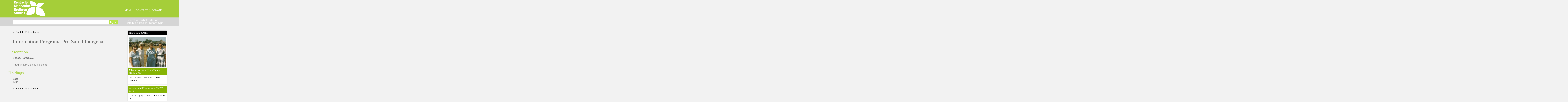

--- FILE ---
content_type: text/html; charset=UTF-8
request_url: https://cmbs.mennonitebrethren.ca/publications/information-programa-pro-salud-indigena/
body_size: 6101
content:
<!DOCTYPE html>
<!--[if IE 7]>
<html class="ie ie7" lang="en-US">
<![endif]-->
<!--[if IE 8]>
<html class="ie ie8" lang="en-US">
<![endif]-->
<!--[if !(IE 7) & !(IE 8)]><!-->
<html lang="en-US">
<!--<![endif]-->
<head>
	<meta charset="UTF-8">
	<meta name="viewport" content="width=device-width">
	<title>Information Programa Pro Salud Indigena | Centre for Mennonite Brethren Studies</title>
	<link rel="profile" href="http://gmpg.org/xfn/11">
	<link rel="pingback" href="https://cmbs.mennonitebrethren.ca/xmlrpc.php">
	<!--[if lt IE 9]>
	<script src="https://cmbs.mennonitebrethren.ca/wp-content/themes/cmbs/js/html5.js"></script>
	<![endif]-->
	<meta name='robots' content='max-image-preview:large' />
<link rel='dns-prefetch' href='//use.typekit.net' />
<link rel='dns-prefetch' href='//cdnjs.cloudflare.com' />
<link rel='dns-prefetch' href='//s.w.org' />
<link rel="alternate" type="application/rss+xml" title="Centre for Mennonite Brethren Studies &raquo; Feed" href="https://cmbs.mennonitebrethren.ca/feed/" />
<link rel="alternate" type="application/rss+xml" title="Centre for Mennonite Brethren Studies &raquo; Comments Feed" href="https://cmbs.mennonitebrethren.ca/comments/feed/" />
		<script type="text/javascript">
			window._wpemojiSettings = {"baseUrl":"https:\/\/s.w.org\/images\/core\/emoji\/13.1.0\/72x72\/","ext":".png","svgUrl":"https:\/\/s.w.org\/images\/core\/emoji\/13.1.0\/svg\/","svgExt":".svg","source":{"concatemoji":"https:\/\/cmbs.mennonitebrethren.ca\/wp-includes\/js\/wp-emoji-release.min.js?ver=5.8.12"}};
			!function(e,a,t){var n,r,o,i=a.createElement("canvas"),p=i.getContext&&i.getContext("2d");function s(e,t){var a=String.fromCharCode;p.clearRect(0,0,i.width,i.height),p.fillText(a.apply(this,e),0,0);e=i.toDataURL();return p.clearRect(0,0,i.width,i.height),p.fillText(a.apply(this,t),0,0),e===i.toDataURL()}function c(e){var t=a.createElement("script");t.src=e,t.defer=t.type="text/javascript",a.getElementsByTagName("head")[0].appendChild(t)}for(o=Array("flag","emoji"),t.supports={everything:!0,everythingExceptFlag:!0},r=0;r<o.length;r++)t.supports[o[r]]=function(e){if(!p||!p.fillText)return!1;switch(p.textBaseline="top",p.font="600 32px Arial",e){case"flag":return s([127987,65039,8205,9895,65039],[127987,65039,8203,9895,65039])?!1:!s([55356,56826,55356,56819],[55356,56826,8203,55356,56819])&&!s([55356,57332,56128,56423,56128,56418,56128,56421,56128,56430,56128,56423,56128,56447],[55356,57332,8203,56128,56423,8203,56128,56418,8203,56128,56421,8203,56128,56430,8203,56128,56423,8203,56128,56447]);case"emoji":return!s([10084,65039,8205,55357,56613],[10084,65039,8203,55357,56613])}return!1}(o[r]),t.supports.everything=t.supports.everything&&t.supports[o[r]],"flag"!==o[r]&&(t.supports.everythingExceptFlag=t.supports.everythingExceptFlag&&t.supports[o[r]]);t.supports.everythingExceptFlag=t.supports.everythingExceptFlag&&!t.supports.flag,t.DOMReady=!1,t.readyCallback=function(){t.DOMReady=!0},t.supports.everything||(n=function(){t.readyCallback()},a.addEventListener?(a.addEventListener("DOMContentLoaded",n,!1),e.addEventListener("load",n,!1)):(e.attachEvent("onload",n),a.attachEvent("onreadystatechange",function(){"complete"===a.readyState&&t.readyCallback()})),(n=t.source||{}).concatemoji?c(n.concatemoji):n.wpemoji&&n.twemoji&&(c(n.twemoji),c(n.wpemoji)))}(window,document,window._wpemojiSettings);
		</script>
		<style type="text/css">
img.wp-smiley,
img.emoji {
	display: inline !important;
	border: none !important;
	box-shadow: none !important;
	height: 1em !important;
	width: 1em !important;
	margin: 0 .07em !important;
	vertical-align: -0.1em !important;
	background: none !important;
	padding: 0 !important;
}
</style>
	<link rel='stylesheet' id='linkssc-style-css'  href='https://cmbs.mennonitebrethren.ca/wp-content/plugins/links-shortcode/links-shortcode.css?ver=5.8.12' type='text/css' media='all' />
<link rel='stylesheet' id='cmbs-style-css'  href='https://cmbs.mennonitebrethren.ca/wp-content/themes/cmbs/style.css?ver=5.8.12' type='text/css' media='all' />
<script type='text/javascript' src='//use.typekit.net/mto2bvk.js?ver=5.8.12' id='theme_typekit-js'></script>
<script type='text/javascript' src='https://cmbs.mennonitebrethren.ca/wp-includes/js/jquery/jquery.min.js?ver=3.6.0' id='jquery-core-js'></script>
<script type='text/javascript' src='https://cmbs.mennonitebrethren.ca/wp-includes/js/jquery/jquery-migrate.min.js?ver=3.3.2' id='jquery-migrate-js'></script>
<script type='text/javascript' src='https://cmbs.mennonitebrethren.ca/wp-content/themes/cmbs/js/contact.js?ver=1' id='cmbs-contact-toggle-js'></script>
<script type='text/javascript' src='//cdnjs.cloudflare.com/ajax/libs/jquery-easing/1.4.1/jquery.easing.min.js?ver=5.8.12' id='jquery-easing-js'></script>
<link rel="https://api.w.org/" href="https://cmbs.mennonitebrethren.ca/wp-json/" /><link rel="EditURI" type="application/rsd+xml" title="RSD" href="https://cmbs.mennonitebrethren.ca/xmlrpc.php?rsd" />
<link rel="wlwmanifest" type="application/wlwmanifest+xml" href="https://cmbs.mennonitebrethren.ca/wp-includes/wlwmanifest.xml" /> 
<meta name="generator" content="WordPress 5.8.12" />
<link rel="canonical" href="https://cmbs.mennonitebrethren.ca/publications/information-programa-pro-salud-indigena/" />
<link rel='shortlink' href='https://cmbs.mennonitebrethren.ca/?p=7251' />
<link rel="alternate" type="application/json+oembed" href="https://cmbs.mennonitebrethren.ca/wp-json/oembed/1.0/embed?url=https%3A%2F%2Fcmbs.mennonitebrethren.ca%2Fpublications%2Finformation-programa-pro-salud-indigena%2F" />
<link rel="alternate" type="text/xml+oembed" href="https://cmbs.mennonitebrethren.ca/wp-json/oembed/1.0/embed?url=https%3A%2F%2Fcmbs.mennonitebrethren.ca%2Fpublications%2Finformation-programa-pro-salud-indigena%2F&#038;format=xml" />
  	<script type="text/javascript">try{Typekit.load();}catch(e){}</script>
<!--[if lt IE 9]><script src="http://html5shim.googlecode.com/svn/trunk/html5.js"></script><![endif]--><link rel="icon" href="https://cmbs.mennonitebrethren.ca/wp-content/uploads/2013/10/cropped-cmbslogo-large-32x32.png" sizes="32x32" />
<link rel="icon" href="https://cmbs.mennonitebrethren.ca/wp-content/uploads/2013/10/cropped-cmbslogo-large-192x192.png" sizes="192x192" />
<link rel="apple-touch-icon" href="https://cmbs.mennonitebrethren.ca/wp-content/uploads/2013/10/cropped-cmbslogo-large-180x180.png" />
<meta name="msapplication-TileImage" content="https://cmbs.mennonitebrethren.ca/wp-content/uploads/2013/10/cropped-cmbslogo-large-270x270.png" />
</head>

<body class="mb_publications-template-default single single-mb_publications postid-7251 group-blog">
<div id="page" class="hfeed site">
		<header id="masthead" class="site-header" role="banner">
		<div class="site-branding">
			<h1 class="site-title"><a href="https://cmbs.mennonitebrethren.ca/" title="Centre for Mennonite Brethren Studies" rel="home">Centre for Mennonite Brethren Studies</a></h1>
			<h2 class="site-description">Archives for the Canadian Conference of Mennonite Brethren Churches</h2>
		</div>
		<div class="top-nav">
			<div class="nav-menu"><a href="#site-navigation">Menu</a></div> 
			<span></span>
			<div class="nav-contact"><a href="#contact">Contact</a></div>	
			<span></span>			
			<div class="nav-menu"><a href="https://pushpay.com/pay/cmbsca" target="_Blank">Donate</a></div> 
		</div><!-- .top-nav -->
		<div id="contact_holder" class="contact">
		<div id="nav-header-contact" class="hidden" style="color:#fff;">
	<div class="clearfix">1310 TAYLOR AVENUE
	</br>WINNIPEG, MANITOBA R3M 3Z6
	</br>PHONE (888) 669-6575 | (204) 669-6575 | FAX (204) 654-1865
	</br>EMAIL | <a class="contact_email" href="mailto:cmbs@mbchurches.ca">cmbs@mbchurches.ca</a>
	</div>
</div>		</div>
	</header><!-- #masthead -->
	
	<div class="search">
	<form role="search" method="get" id="searchform" action="https://cmbs.mennonitebrethren.ca">
    <label class="screen-reader-text" for="s">Search for:</label>
    <input type="text" value="" name="s" id="s" />
    <input id="searchsubmit" class="btn" type="submit" value="" />
    <div class="styled-select">
    <select name="post_type">
    <optgroup> 
    	<option value="0">Search Whole Site</option>
    	<option value="mb_inst_records">Institutional Records</option>
    	<option value="mb_publications">Publications</option>
    	<option value="mb_papers">Personal Papers</option>
    	<option value="mb_genealogies">Genealogies</option>
    	<option value="mb_theological">Theological Resources</option>
    	<option value="mb_worship">Worship Resources</option>
    </optgroup>
    </select>  
    </div> 
</form>
	<p>Search our whole site, or within a particular record type.</p>
	</div><!-- .search -->

	<div id="main" class="site-main">
	<div id="primary" class="content-area">
		<div id="content" class="site-content" role="main">
		<a class="back-link" href="/publication">&larr; Back to Publications</a>

		<h1 class="entry-title">Information Programa Pro Salud Indigena</h1>
		<div class="publication-desc">
			<h2>			 	Description</h2>
				<p><strong>Chaco, Paraguay.</strong></p>
<p>(Programa Pro Salud Indigena)</p>
		</div><!-- .publication-desc -->		
		<div class="file-list">
			<h2>			 	Holdings</h2>
				<p><strong>Date</strong><br />
1984</p>
		</div><!-- .file-list -->	
		
		<a class="back-link" href="/publication">&larr; Back to Publications</a>
		</div><!-- #content -->
	</div><!-- #primary -->

	<div id="secondary" class="widget-area" role="complementary">
				<aside id="rpwe_widget-3" class="widget rpwe_widget recent-posts-extended"><style>.rpwe-block ul{
list-style: none !important;
margin-left: 0 !important;
padding-left: 0 !important;
}

.rpwe-block li{
border-bottom: 1px solid #eee;
margin-bottom: 10px;
padding-bottom: 10px;
list-style-type: none;
}

.rpwe-block a{
display: inline !important;
text-decoration: none;
}

.rpwe-block h3{
background: #86B404 !important;
clear: none;
margin-bottom: 0 !important;
margin-top: 0 !important;
font-weight: 400;
font-size: 17px !important;
line-height: 1.2em;
}

.rpwe-thumb{
border: 1px solid #eee !important;
box-shadow: none !important;
margin: 2px 10px 2px 0;
padding: 3px !important;
}

.rpwe-summary{
font-size: 17px;
}

.rpwe-time{
color: #bbb;
font-size: 17px;
}

.rpwe-comment{
color: #bbb;
font-size: 17px;
padding-left: 5px;
}

.rpwe-alignleft{
display: inline;
float: left;
}

.rpwe-alignright{
display: inline;
float: right;
}

.rpwe-aligncenter{
display: block;
margin-left: auto;
margin-right: auto;
}

.rpwe-clearfix:before,
.rpwe-clearfix:after{
content: &quot;&quot;;
display: table !important;
}

.rpwe-clearfix:after{
clear: both;
}

.rpwe-clearfix{
zoom: 1;
}
</style><h1 class="widget-title">News from CMBS</h1><div  class="rpwe-block"><ul class="rpwe-ul"><li class="rpwe-li rpwe-clearfix"><a class="rpwe-img" href="https://cmbs.mennonitebrethren.ca/missionary-nurse-helen-toews-1926-2022/" target="_self"><img width="504" height="411" src="https://cmbs.mennonitebrethren.ca/wp-content/uploads/2023/06/NP21-01-27-e1685979553269.jpg" class="rpwe-aligncenter rpwe-thumb the-post-thumbnail wp-post-image" alt="Missionary nurse Helen Toews (1926–2022)" loading="lazy" srcset="https://cmbs.mennonitebrethren.ca/wp-content/uploads/2023/06/NP21-01-27-e1685979553269.jpg 504w, https://cmbs.mennonitebrethren.ca/wp-content/uploads/2023/06/NP21-01-27-e1685979553269-300x245.jpg 300w" sizes="(max-width: 504px) 100vw, 504px" /></a><h3 class="rpwe-title"><a href="https://cmbs.mennonitebrethren.ca/missionary-nurse-helen-toews-1926-2022/" target="_self">Missionary nurse Helen Toews (1926–2022)</a></h3><div class="rpwe-summary">As refugees from the . . .<a href="https://cmbs.mennonitebrethren.ca/missionary-nurse-helen-toews-1926-2022/" class="more-link">Read More »</a></div></li><li class="rpwe-li rpwe-clearfix"><h3 class="rpwe-title"><a href="https://cmbs.mennonitebrethren.ca/archive-of-news-from-cmbs/" target="_self">Archive of all &#8220;News from CMBS&#8221; posts</a></h3><div class="rpwe-summary">This is a page from . . .<a href="https://cmbs.mennonitebrethren.ca/archive-of-news-from-cmbs/" class="more-link">Read More »</a></div></li></ul></div><!-- Generated by http://wordpress.org/plugins/recent-posts-widget-extended/ --></aside><aside id="text-3" class="widget widget_text"><h1 class="widget-title">Used books</h1>			<div class="textwidget"><p><a href="/used-books/ ">Click here </a>to view used books for sale.</p>
</div>
		</aside><aside id="linkcat-55" class="widget widget_links"><h1 class="widget-title">Additional Resources</h1>
	<ul class='xoxo blogroll'>
<li><a href="https://www.cmu.ca/cmu-press/open-access-titles" title="Link to 50+ out-of-print titles available for download.">CMU Press: link to out-of-print titles</a></li>
<li><a href="https://directionjournal.org/" title="A Mennonite Brethren Forum addressing biblical, theological, historical, ethical, and church-related issues." target="_blank">Direction Journal: Exploring Mennonite Brethren history and theology</a></li>
<li><a href="http://archives.mhsc.ca/" title="Discover photographs of Mennonite life in Canada and around the world" target="_blank">Mennonite Archival Information Database (MAID)</a></li>
<li><a href="http://mbhistory.org" title="A ministry of the U.S. and Canadian Conferences of Mennonite Brethren Churches" target="_blank">Mennonite Brethren Historical Commission</a></li>
<li><a href="http://www.gameo.org/" title="GAMEO includes the full text of the print Mennonite Encyclopedia, and continues to add new content both from North America and around the world. In December 2012 there were over 15,325 articles in GAMEO." target="_blank">Mennonite Encyclopedia online (GAMEO)</a></li>
<li><a href="https://www.mennonitegenealogy.com/">Mennonite Genealogical Resources</a></li>
<li><a href="https://www.mharchives.ca/" title="An inter-Mennonite archiving facility, sponsored by Mennonite Church Canada, Centre for Transnational Mennonite Studies, and Canadian Mennonite University.Evangelical Mennonite Mission Conference, et al." target="_blank">Mennonite Heritage Archives</a></li>
<li><a href="http://mennonitemuseum.org/" title="The Mennonite Heritage Museum is located in Abbotsford, BC." target="_blank">Mennonite Heritage Museum</a></li>
<li><a href="https://mennoniteheritagevillage.com/" title="Located in Steinbach, Manitoba, the Mennonite Heritage Village is home to a turn-of-the century Russian Mennonite street village." target="_blank">Mennonite Heritage Village</a></li>
<li><a href="http://www.mennonitehistorian.ca/" title="A publication of the Mennonite Heritage Centre and the Centre for MB Studies in Canada" target="_blank">Mennonite Historian (magazine)</a></li>
<li><a href="http://www.youtube.com/watch?v=r1nU8Fi6ILI" title="Can you tell if someone is a Mennonite just by looking? This 4-minute video explores Mennonite history, beliefs, and practices." target="_blank">Who are Mennonites? (4 minute video)</a></li>

	</ul>
</aside>
	</div><!-- #secondary -->

	</div><!-- #main -->

	<footer id="colophon" class="site-footer" role="contentinfo">
		<div id="footer-heading">
			<h2>Menu</h2>
		</div>
		<div id="footer-content">
			<nav id="site-navigation" class="main-navigation" role="navigation">
				<div class="menu-wrap records">
					<div class="menu-institutional-records-container"><ul id="menu-institutional-records" class="menu"><li id="menu-item-4624" class="menu-head menu-item menu-item-type-custom menu-item-object-custom menu-item-has-children menu-item-4624"><a>Institutional Records</a>
<ul class="sub-menu">
	<li id="menu-item-697" class="menu-item menu-item-type-taxonomy menu-item-object-inst_records_cat menu-item-697"><a href="https://cmbs.mennonitebrethren.ca/inst_records_cat/prov_conferences/">Provincial Conferences</a></li>
	<li id="menu-item-698" class="menu-item menu-item-type-taxonomy menu-item-object-inst_records_cat menu-item-698"><a href="https://cmbs.mennonitebrethren.ca/inst_records_cat/mb_churches/">Canadian Conference of MB Churches</a></li>
	<li id="menu-item-699" class="menu-item menu-item-type-taxonomy menu-item-object-inst_records_cat menu-item-699"><a href="https://cmbs.mennonitebrethren.ca/inst_records_cat/other_mb/">Other Mennonite Organizations</a></li>
	<li id="menu-item-700" class="menu-item menu-item-type-taxonomy menu-item-object-inst_records_cat menu-item-700"><a href="https://cmbs.mennonitebrethren.ca/inst_records_cat/congregations/">Congregations</a></li>
</ul>
</li>
</ul></div>				</div>
				<div class="menu-wrap">
					<div class="menu-theological-resources-container"><ul id="menu-theological-resources" class="menu"><li id="menu-item-4609" class="menu-head menu-item menu-item-type-custom menu-item-object-custom menu-item-has-children menu-item-4609"><a>Theological Resources</a>
<ul class="sub-menu">
	<li id="menu-item-705" class="menu-item menu-item-type-taxonomy menu-item-object-theological_tax menu-item-705"><a href="https://cmbs.mennonitebrethren.ca/theological_tax/conference-resolutions/">Conference Resolutions</a></li>
	<li id="menu-item-707" class="menu-item menu-item-type-taxonomy menu-item-object-theological_tax menu-item-707"><a href="https://cmbs.mennonitebrethren.ca/theological_tax/conference-yearbooks/">Conference Yearbooks</a></li>
	<li id="menu-item-704" class="menu-item menu-item-type-taxonomy menu-item-object-theological_tax menu-item-704"><a href="https://cmbs.mennonitebrethren.ca/theological_tax/confessions-of-faith/">Confessions of Faith</a></li>
	<li id="menu-item-706" class="menu-item menu-item-type-taxonomy menu-item-object-theological_tax menu-item-706"><a href="https://cmbs.mennonitebrethren.ca/theological_tax/study-conference-papers/">Study Conference Papers</a></li>
</ul>
</li>
</ul></div>				</div>
				<div class="menu-wrap">
					<div class="menu-genealogies-3-container"><ul id="menu-genealogies-3" class="menu"><li id="menu-item-4625" class="menu-head menu-item menu-item-type-custom menu-item-object-custom menu-item-has-children menu-item-4625"><a>Genealogies</a>
<ul class="sub-menu">
	<li id="menu-item-712" class="menu-item menu-item-type-taxonomy menu-item-object-genealogies_tax menu-item-712"><a href="https://cmbs.mennonitebrethren.ca/genealogies_tax/genealogical-index/">Genealogical index</a></li>
	<li id="menu-item-714" class="menu-item menu-item-type-taxonomy menu-item-object-genealogies_tax menu-item-714"><a href="https://cmbs.mennonitebrethren.ca/genealogies_tax/published-genealogies/">Published genealogies</a></li>
	<li id="menu-item-713" class="menu-item menu-item-type-taxonomy menu-item-object-genealogies_tax menu-item-713"><a href="https://cmbs.mennonitebrethren.ca/genealogies_tax/genealogies/">Unpublished genealogies</a></li>
</ul>
</li>
</ul></div>				</div>
				<div class="menu-wrap other">
					<div class="menu-more-resources-container"><ul id="menu-more-resources" class="menu"><li id="menu-item-4626" class="menu-head menu-item menu-item-type-custom menu-item-object-custom menu-item-has-children menu-item-4626"><a>More Resources</a>
<ul class="sub-menu">
	<li id="menu-item-723" class="menu-item menu-item-type-post_type menu-item-object-page menu-item-723"><a href="https://cmbs.mennonitebrethren.ca/personal-papers/">Personal Papers</a></li>
	<li id="menu-item-722" class="menu-item menu-item-type-post_type menu-item-object-page menu-item-722"><a href="https://cmbs.mennonitebrethren.ca/publication/">Publications</a></li>
	<li id="menu-item-721" class="menu-item menu-item-type-post_type menu-item-object-page menu-item-721"><a href="https://cmbs.mennonitebrethren.ca/worship-resources/">Worship Resources</a></li>
	<li id="menu-item-720" class="menu-item menu-item-type-post_type menu-item-object-page menu-item-720"><a href="https://cmbs.mennonitebrethren.ca/about-us/">About Us</a></li>
</ul>
</li>
</ul></div>				</div>
			</nav><!-- #site-navigation -->
		</div><!-- #footer-content -->
	</footer><!-- #colophon -->
</div><!-- #page -->

<script type='text/javascript' src='https://cmbs.mennonitebrethren.ca/wp-content/themes/cmbs/js/navigation.js?ver=20120206' id='cmbs-navigation-js'></script>
<script type='text/javascript' src='https://cmbs.mennonitebrethren.ca/wp-content/themes/cmbs/js/skip-link-focus-fix.js?ver=20130115' id='cmbs-skip-link-focus-fix-js'></script>
<script type='text/javascript' src='https://cmbs.mennonitebrethren.ca/wp-includes/js/wp-embed.min.js?ver=5.8.12' id='wp-embed-js'></script>
				<script type="text/javascript">
					jQuery.noConflict();
					(
						function ( $ ) {
							$( function () {
								$( "area[href*=\\#],a[href*=\\#]:not([href=\\#]):not([href^='\\#tab']):not([href^='\\#quicktab']):not([href^='\\#pane'])" ).click( function () {
									if ( location.pathname.replace( /^\//, '' ) == this.pathname.replace( /^\//, '' ) && location.hostname == this.hostname ) {
										var target = $( this.hash );
										target = target.length ? target : $( '[name=' + this.hash.slice( 1 ) + ']' );
										if ( target.length ) {
											$( 'html,body' ).animate( {
												scrollTop: target.offset().top - 20											},900 , 'easeInQuint' );
											return false;
										}
									}
								} );
							} );
						}
					)( jQuery );
				</script>
			
</body>
</html>

--- FILE ---
content_type: text/css
request_url: https://cmbs.mennonitebrethren.ca/wp-content/themes/cmbs/style.css?ver=5.8.12
body_size: 6604
content:
/*
Theme Name: Centre for Mennonite Brethren Studies
Author: Don Betts
Description: Custom Theme for The Centre for Mennonite Brethren Studies
Version: 1.0
License: GNU General Public License
License URI: license.txt
Tags:
 L
This theme, like WordPress, is licensed under the GPL.
Use it to make something cool, have fun, and share what you've learned with others.

Centre for Mennonite Brethren Studies is based on Underscores http://underscores.me/, (C) 2012-2013 Automattic, Inc.

Resetting and rebuilding styles have been helped along thanks to the fine work of
Eric Meyer http://meyerweb.com/eric/tools/css/reset/index.html
along with Nicolas Gallagher and Jonathan Neal http://necolas.github.com/normalize.css/
and Blueprint http://www.blueprintcss.org/
*/

@import "print.css"; 

/* =Reset
-------------------------------------------------------------- */

html, body, div, span, applet, object, iframe,
h1, h2, h3, h4, h5, h6, p, blockquote, pre,
a, abbr, acronym, address, big, cite, code,
del, dfn, em, font, ins, kbd, q, s, samp,
small, strike, strong, sub, sup, tt, var,
dl, dt, dd, ol, ul, li,
fieldset, form, label, legend,
table, caption, tbody, tfoot, thead, tr, th, td {
	border: 0;
	font-family: inherit;
	font-size: 100%;
	font-style: inherit;
	font-weight: inherit;
	margin: 0;
	outline: 0;
	padding: 0;
	vertical-align: baseline;
}
html {
	font-size: 62.5%; /* Corrects text resizing oddly in IE6/7 when body font-size is set using em units http://clagnut.com/blog/348/#c790 */
	overflow-y: scroll; /* Keeps page centred in all browsers regardless of content height */
	-webkit-text-size-adjust: 100%; /* Prevents iOS text size adjust after orientation change, without disabling user zoom */
	-ms-text-size-adjust: 100%; /* www.456bereastreet.com/archive/201012/controlling_text_size_in_safari_for_ios_without_disabling_user_zoom/ */
}
article,
aside,
details,
figcaption,
figure,
footer,
header,
nav,
section {
	display: block;
}
ol, ul {
	list-style: none;
}
table { /* tables still need 'cellspacing="0"' in the markup */
	border-collapse: separate;
	border-spacing: 0;
}
th {
	background: #A5CE39;
}
caption, th, td {
	font-weight: normal;
	text-align: left;
}
td{
	padding: .25em;
}
tr:nth-child(odd){
	background: #CEF568;
}
tr:nth-child(even){
	background: #BDDF67;
}
blockquote:before, blockquote:after,
q:before, q:after {
	content: "";
}
blockquote, q {
	quotes: "" "";
}
a:focus {
	outline: thin dotted;
}
a:hover,
a:active { /* Improves readability when focused and also mouse hovered in all browsers people.opera.com/patrickl/experiments/keyboard/test */
	outline: 0;
}
a img {
	border: 0;
}


/* =Global
----------------------------------------------- */
* {
	-webkit-box-sizing: border-box; /* Safari/Chrome, other WebKit */
	-moz-box-sizing: border-box;    /* Firefox, other Gecko */
	box-sizing: border-box;         /* Opera/IE 8+ */
}
body,
button,
input,
select,
textarea {
	color: #404040;
	font-family: "proxima-nova-alt-ext-cond","Arial Narrow",sans-serif;
	font-size: 16px;
	font-size: 1.6rem;
	line-height: 1.5;
}

body {
	background: #f2f2f2;
	color: #6d6d6d;
	font-family: "proxima-nova-alt",sans-serif;
	font-size: 18px;
	font-size: 1.8rem;	
	line-height: 1.2;
	overflow-x: hidden;	
}

.edit-link {
	display: none;
}

/* Headings */
h1,h2,h3,h4,h5,h6 {
	clear: both;
	font-family: "kulturista-web",serif;
}
h2 {
	color:#A5CE39;
	font-size: 30px;
	font-size: 3.0rem;
	margin:1em 0 .5em -1em;
	
}
.alpha-list h2 {
	margin: 1em 0 .5em 0;
}
#footer-heading h2 {
	color:#fff;
	padding-left: .5em;
	font-size: 2.4rem;
	margin: .5em 0;
}
h3 {
	font-family: "proxima-nova-alt-ext-cond","Arial Narrow",sans-serif;
	font-weight: 700;
}
.site-content h3 {
	font-size: 21px;
	font-size: 2.1rem;
	margin-bottom: 1em;
}
.site-description {
	display: none;
}
.entry-header h3 {
	font-size: 24px;
	font-size: 2.4rem;
	line-height: 1;
}
.entry-title {
	font-size: 21px;
	font-size:2.1em;
	line-height: 1;
	margin: 1em 0 1em;
}
.page-template-page-personal-papers-php .entry-header .entry-title {
	font-size: 21px;
	font-size:2.1em;
	margin: 1em 0 .25rem;
}
.page-template-page-personal-papers-php .entry-title {
		font-size: 18px;
	font-size: 1.8rem;
}
.page-template-page-worship-php .entry-title {
	font-size: 18px;
	font-size: 1.8rem;
}
.page-template-page-worship-php .entry-header .entry-title {
	font-size: 21px;
	font-size:2.1em;
	margin: 1em 0 .25rem;
}
.page-template-page-publications-php .entry-title {
	font-size: 18px;
	font-size: 1.8rem;
}
.page-template-page-publications-php .entry-header .entry-title {
	font-size: 21px;
	font-size:2.1em;
	margin: 1em 0 .25rem;
}
.archive .entry-title {
	font-size: 18px;
	font-size: 1.8rem;
}
.archive .entry-content {
	display: none;
}
.search .entry-title {
	font-size: 18px;
	font-size: 1.8rem;
}
.search .entry-content {
	display: none;
}
.widget-title {
	font-family: "proxima-nova-alt-ext-cond","Arial Narrow",sans-serif;
	font-size: 24px;
	font-size: 2.4em;
	line-height: 1;
}
hr {
	background-color: #ccc;
	border: 0;
	height: 1px;
	margin-bottom: 1.5em;
}

/* Text elements */
p {
	margin-bottom: 1.5em;
}
ul, ol {
	margin: 0 0 1.5em 3em;
}
ul {
	list-style: disc;
}
.archive ul {
	list-style: none;
}
ol {
	list-style: decimal;
}
li > ul,
li > ol {
	margin-bottom: 0;
	margin-left: 1.5em;
}
dt {
	font-weight: bold;
}
dd {
	margin: 0 1.5em 1.5em;
}
b, strong {
	font-weight: bold;
}
dfn, cite, em, i {
	font-style: italic;
}
blockquote {
	margin: 0 1.5em;
}
address {
	margin: 0 0 1.5em;
}
pre {
	background: #eee;
	font-family: "Courier 10 Pitch", Courier, monospace;
	font-size: 15px;
	font-size: 1.5rem;
	line-height: 1.6;
	margin-bottom: 1.6em;
	padding: 1.6em;
	overflow: auto;
	max-width: 100%;
}
code, kbd, tt, var {
	font: 15px Monaco, Consolas, "Andale Mono", "DejaVu Sans Mono", monospace;
}
abbr, acronym {
	border-bottom: 1px dotted #666;
	cursor: help;
}
mark, ins {
	background: #fff9c0;
	text-decoration: none;
}
sup,
sub {
	font-size: 75%;
	height: 0;
	line-height: 0;
	position: relative;
	vertical-align: baseline;
}
sup {
	bottom: 1ex;
}
sub {
	top: .5ex;
}
small {
	font-size: 75%;
}
big {
	font-size: 125%;
}
figure {
	margin: 0;
}
table {
	margin: 0 0 1.5em;
	width: 100%;
}
th {
	font-size: 22px;
	font-size: 2.2rem;
	font-weight: 400;
	padding: 1% 1% 1% .5%;
}
th a {
	color: #fff;
}
img {
	height: auto; /* Make sure images are scaled correctly. */
	max-width: 100%; /* Adhere to container width. */
}
button,
input,
select,
textarea {
	font-size: 100%; /* Corrects font size not being inherited in all browsers */
	margin: 0; /* Addresses margins set differently in IE6/7, F3/4, S5, Chrome */
	vertical-align: baseline; /* Improves appearance and consistency in all browsers */
	*vertical-align: middle; /* Improves appearance and consistency in all browsers */
}
button,
input {
	line-height: normal; /* Addresses FF3/4 setting line-height using !important in the UA stylesheet */
}
button,
html input[type="button"],
input[type="reset"],
input[type="submit"] {
	border: 1px solid #ccc;
	border-color: #ccc #ccc #bbb #ccc;
	border-radius: 3px;
	background: #e6e6e6;
	box-shadow: inset 0 1px 0 rgba(255, 255, 255, 0.5), inset 0 15px 17px rgba(255, 255, 255, 0.5), inset 0 -5px 12px rgba(0, 0, 0, 0.05);
	color: rgba(0, 0, 0, .8);
	cursor: pointer; /* Improves usability and consistency of cursor style between image-type 'input' and others */
	-webkit-appearance: button; /* Corrects inability to style clickable 'input' types in iOS */
	font-size: 12px;
	font-size: 1.2rem;
	line-height: 1;
	padding: .6em 1em .4em;
	text-shadow: 0 1px 0 rgba(255, 255, 255, 0.8);
}
input[type="submit"] {
	background: #b9e449 url('../../uploads/2013/10/search.png') no-repeat center;
	border: 0;
    box-shadow: inset 0 0 2px 0 #efefef;
	font-size: 1em;
	margin-left: -4px;
	padding: .2em .75em 0.4em;
}
input[type="submit"]:hover {
	background: #a5ce39 url('../../uploads/2013/10/search.png') no-repeat center;	
}
#searchform {
	float: left;
	margin-top: .5em;
	width: 74%;
}
input[type="text"] {
	float:left;
	width: 40%;
}
#searchsubmit {
	background: #b9e449 url('../../uploads/2013/10/search.png') no-repeat center;
	border: 0;
    box-shadow: inset 0 0 2px 0 #efefef;
	float:left;
	font-size: 1em;
	margin-left: -4px;
	padding: .8em 1em 0em 1em;
}
#searchsubmit:hover {
	background: #a5ce39 url('../../uploads/2013/10/search.png') no-repeat center;
}
#searchsubmit:active,
#searchsubmit:focus {
	box-shadow: inset 1px 1px 3px 0 #efefef;
}
.styled-select {
	float: left;
	width: 3%;
}
.styled-select select {
   background: #b9e449 url('../../uploads/2013/10/search-arrow.png') no-repeat left center;
   border: 0;
   border-left: 1px solid #fff;
   border-radius: 0 3px 3px 0;
   box-shadow: inset 0 0 2px 0 #efefef;
   color: #fff;
   font-size: 16px;
   line-height: 1.2;
   padding: .4em .9em;
   text-indent: 1rem;
   -webkit-appearance: none;
   width: 100%
}
.styled-select select:hover {
	background: #a5ce39 url('../../uploads/2013/10/search-arrow.png') no-repeat left center;
}
.styled-select select:active,
.styled-select select:focus {
	box-shadow: inset 1px 1px 3px 0 #efefef;
}
button:hover,
html input[type="button"]:hover,
input[type="reset"]:hover {
	border-color: #ccc #bbb #aaa #bbb;
	box-shadow: inset 0 1px 0 rgba(255, 255, 255, 0.8), inset 0 15px 17px rgba(255, 255, 255, 0.8), inset 0 -5px 12px rgba(0, 0, 0, 0.02);
}
button:focus,
html input[type="button"]:focus,
input[type="reset"]:focus,
input[type="submit"]:focus,
button:active,
html input[type="button"]:active,
input[type="reset"]:active,
input[type="submit"]:active {
	border-color: #aaa #bbb #bbb #bbb;
	box-shadow: inset 0 -1px 0 rgba(255, 255, 255, 0.5), inset 0 2px 5px rgba(0, 0, 0, 0.15);
}
input[type="checkbox"],
input[type="radio"] {
	box-sizing: border-box; /* Addresses box sizing set to content-box in IE8/9 */
	padding: 0; /* Addresses excess padding in IE8/9 */
}
input[type="search"] {
	-webkit-appearance: textfield; /* Addresses appearance set to searchfield in S5, Chrome */
	-webkit-box-sizing: content-box; /* Addresses box sizing set to border-box in S5, Chrome (include -moz to future-proof) */
	-moz-box-sizing:    content-box;
	box-sizing:         content-box;
}
input[type="search"]::-webkit-search-decoration { /* Corrects inner padding displayed oddly in S5, Chrome on OSX */
	-webkit-appearance: none;
}
button::-moz-focus-inner,
input::-moz-focus-inner { /* Corrects inner padding and border displayed oddly in FF3/4 www.sitepen.com/blog/2008/05/14/the-devils-in-the-details-fixing-dojos-toolbar-buttons/ */
	border: 0;
	padding: 0;
}
input[type="text"],
input[type="email"],
input[type="password"],
input[type="search"],
textarea {
	color: #666;
	border: 0;
	border-radius: 3px;
}
input[type="text"]:focus,
input[type="email"]:focus,
input[type="password"]:focus,
input[type="search"]:focus,
textarea:focus {
	color: #111;
}
input[type="text"],
input[type="email"],
input[type="password"],
input[type="search"] {
	color: #404040;
	font-family: "proxima-nova-alt-ext-cond", "Arial Narrow", sans-serif;
	padding: 3px;
}
input.maxwidth {
	height: 1.35em;
	width: 95%;
}
textarea {
	overflow: auto; /* Removes default vertical scrollbar in IE6/7/8/9 */
	padding-left: 3px;
	vertical-align: top; /* Improves readability and alignment in all browsers */
	width: 98%;
}

/* Links */
a {
	color: #000;
	text-decoration: none;
}
a:visited {
	color: #000;
}
a:hover,
a:focus,
a:active {
	color: #000;
	text-decoration: underline;
}

/* Alignment */
.alignleft {
	display: inline;
	float: left;
	margin-right: 1.5em;
}
.alignright {
	display: inline;
	float: right;
	margin-left: 1.5em;
}
.aligncenter {
	clear: both;
	display: block;
	margin: 0 auto;
}

/* Text meant only for screen readers */
.screen-reader-text {
	clip: rect(1px, 1px, 1px, 1px);
	position: absolute !important;
}

.screen-reader-text:hover,
.screen-reader-text:active,
.screen-reader-text:focus {
	background-color: #f1f1f1;
	border-radius: 3px;
	box-shadow: 0 0 2px 2px rgba(0, 0, 0, 0.6);
	clip: auto !important;
	color: #21759b;
	display: block;
	font-size: 14px;
	font-weight: bold;
	height: auto;
	left: 5px;
	line-height: normal;
	padding: 15px 23px 14px;
	text-decoration: none;
	top: 5px;
	width: auto;
	z-index: 100000; /* Above WP toolbar */
}

/* Clearing */
.clear:before,
.clear:after,
[class*="content"]:before,
[class*="content"]:after,
[class*="site"]:before,
[class*="site"]:after {
	content: '';
	display: table;
}

.clear:after,
[class*="content"]:after,
[class*="site"]:after {
	clear: both;
}


/* = Layout 
----------------------------------------------- */
#page {
	margin:0 auto;
	max-width: 2000px;
	padding: 0 3.0303030303030303%;
	width: 92%;
}
.content-area {
	float: left;
	margin: 0;
	width: 75%;
}
.site-content {
	margin: 0 5% 0 0;
}
.site-main .widget-area {
	background: #fff;
	-webkit-box-shadow: -1px -1px 7px rgba(50, 50, 50, 0.34);
	-moz-box-shadow:    -1px -1px 7px rgba(50, 50, 50, 0.34);
	box-shadow:         -1px -1px 7px rgba(50, 50, 50, 0.34);
	float: right;
	overflow: hidden;
	width: 25%;
}
.site-footer {
	clear: both;
}
#site-navigation {
	background: #d5d5d5;
	float:left;
	margin: 0;
	padding:.5em;
	width:100%;
}
#contact {
	float: right;
	width:25%
}


/* =Header
----------------------------------------------- */

#masthead {
	background: #a5ce39;
	margin: 0 -2000px;
	padding: 0 2000px;
}
.site-branding {
	float:left;
	width: 45%;
}
.site-title a {
	background: url('//cmbs.mennonitebrethren.ca/wp-content/uploads/2013/10/cmbslogo-large.png') no-repeat left;
	background-size:  240px 125px;
	display: block;
	height: 125px;
	text-indent: -9999px;
}
.top-nav {
	float: right;
	margin-top:3.5em; 
	text-align: right;
	width: 300px;
}
.nav-menu {
	float:left;
}
.top-nav a {
	color:#fff;
	text-transform: uppercase;
}
.nav-menu {
	float:left;
}
.top-nav span {
	border-right: #fff dotted 2px;
	float:left;
	height:1.25em;
	margin: 0 4%;
	padding-top: 1%;
}
.nav-contact {
	float:left;
}
.hidden {
	display: none;
}
#contact_holder.contact {
	margin:2em;
}
#nav-header-contact {
	border-top: 0.143em solid #fff;
	float: right;
	margin: 1em 0 1em 65%;
	padding: 1em 2em;
	text-align: right;
	width: 100%;
}

#page .search {
	background: #d5d5d5;
	float:left;
	padding: .5em 0;
	position: relative;
	width: 100%;
}
.search:before, .search:after {
	content: "";
	position: absolute;
	background: #d5d5d5;  /* Match the background */
	top: 0;
	bottom: 0;
	width: 9999px;   /* some huge width */
} 
.search:before {
	right:100%;
}
.search:after {
	left:100%;
}
.search input[type="text"] {
	height: 1.75em;
	width: 85%;
}
#page .search p {
	color: #fff;
	float: left;
	font-size:20px;
	font-size: 2.0rem;
	line-height: 1;
	margin-bottom: 0;
	width: 25%;
}

/* = Content 
----------------------------------------------- */
#main {
	float: left;
	width: 100%;
}
#primary {
	margin: 2em 0 1em 0;
}
#secondary {
	margin: 2em 0 1em 0;
}
.alpha-list {
	float: left;
}
.alpha-list ul {
	list-style: none;
	margin-left: 0;
}	
.sticky {
}
.hentry {
	margin: 0 0 1.5em;
}
.byline,
.updated {
	display: none;
}
.single .byline,
.group-blog .byline {
	display: inline;
}
.page-content,
.entry-content,
.entry-summary {
	margin: 1.5em 0 0;
}
.page-links {
	clear: both;
	margin: 0 0 1.5em;
}
.category-search {
	float:left;
	margin-bottom: 1em;
	width: 100%;
}
.category-search #searchform {
	width: 100%;
}
.category-search input[type="text"] {
	width:88.5%;
}
.category-search p {
	margin-bottom: .25em;
}
.worship-scripture {
	margin-bottom: 1em;
}

/* =Asides
----------------------------------------------- */

.blog .format-aside .entry-title,
.archive .format-aside .entry-title {
	display: none;
}


/* =Media
----------------------------------------------- */

.page-content img.wp-smiley,
.entry-content img.wp-smiley,
.comment-content img.wp-smiley {
	border: none;
	margin-bottom: 0;
	margin-top: 0;
	padding: 0;
}
.wp-caption {
	border: 1px solid #ccc;
	margin-bottom: 1.5em;
	max-width: 100%;
}
.wp-caption img[class*="wp-image-"] {
	display: block;
	margin: 1.2% auto 0;
	max-width: 98%;
}
.wp-caption-text {
	text-align: center;
}
.wp-caption .wp-caption-text {
	margin: 0.8075em 0;
}
.site-content .gallery {
	margin-bottom: 1.5em;
}
.gallery-caption {
}
.site-content .gallery a img {
	border: none;
	height: auto;
	max-width: 90%;
}
.site-content .gallery dd {
	margin: 0;
}
.site-content .gallery-columns-4 .gallery-item {
}
.site-content .gallery-columns-4 .gallery-item img {
}

/* Make sure embeds and iframes fit their containers */
embed,
iframe,
object {
	max-width: 100%;
}


/* =Navigation
----------------------------------------------- */

.nav-previous.alignleft {
	float:left
}
.site-content [class*="navigation"] {
	margin: 0 0 1.5em;
	overflow: hidden;
}
[class*="navigation"] .nav-previous {
	float: left;
	width: 50%;
}
[class*="navigation"] .nav-next {
	float: right;
	text-align: right;
	width: 50%;
}

/* =Comments
----------------------------------------------- */

.comment-content a {
	word-wrap: break-word;
}
.bypostauthor {
}

/* =Widgets
----------------------------------------------- */

.widget {
	border-bottom: #dfdfdf solid 1px;
	font-size: 18px;
	font-size: 1.8rem;
	margin: 0 0 1.5em;
}
.widget-title {
	background: #000;
	color:#fff;
	font-family: "kulturista-web",serif;
	font-size: 1.8rem;
	margin-bottom: .5em;
	padding: 2%;
}
.widget ul {
	margin: 0 0 1.5em 1.5em;
}
.widget li {
	list-style-image: url('//cmbs.mennonitebrethren.ca/wp-content/uploads/2013/10/external-link.png');
	margin-bottom: .5em;
}
.widget_rss li{
	padding-right:3%;
}
/* Make sure select elements fit in widgets */
.widget select {
	max-width: 100%;
}
.textwidget {
	padding: 0 0 0 1em;
}

/* Search widget */
.widget_search .search-submit {
	display: none;
}
/* Recent Post Extended Widget */
.rpwe_widget {
	border-bottom: 0;
}
.rpwe-block ul {
	list-style: none;
	margin:0;
}
.rpwe-clearfix:before, .rpwe-clearfix:after {
	content: none !important;
}
.rpwe-block h3 {
	background: #000;
	font-size: 1.8rem;
	line-height: 1em;
	padding: 2%;
}
.rpwe-block h3 a {
	color:#fff;
	font-family: "kulturista-web",serif;
	font-weight: 400;
}
.rpwe-block h3:hover{
	background:#a5ce39; 
}
.rpwe-summary {
	padding: .5em;
}

/* rss widget */
.rsswidget img {
	display: none;
}
.widget_rss .widget-title a{
	color:#fff;
}
	

/* Colophon 
----------------------------------------------- */
#colophon {
}
#footer-heading {
	background: #A5CE39;
	float: left;
	width:100%;
}
#footer-content {
	background: #d5d5d5;
}
#site-navigation h2,
#contact h2 {
	background: #000;
	color:#fff;
	padding: 1%;
	text-indent: 2%;
}
#contact h2 {
	padding: 3%;
}
#colophon .widget {
	border-bottom: 0;
}

/* =Menu
----------------------------------------------- */
.menu-wrap {
	float: left;
	margin-bottom: 1em;
	margin-right: 2%;
	padding: 0 .5%;
	width: 22%;
}
.menu-wrap.records {
	margin-bottom: 1em;
	width: 25%;
}
.menu-wrap.other {
	font-size:18px;
	font-size: 1.8rem;
	line-height: 1.25;
	width:20%;
}
.menu-wrap.other li{
	line-height: 1;
	margin-bottom: .5em;
}
.sub-menu {
	font-size: 14px;
	font-size: 1.4rem;
}
.menu {
	text-transform: none;
	font-weight: 300;
}
.menu-head a:hover {
	text-decoration: none;
}
.main-navigation {
	clear: both;
	display: block;
	float: left;
	width: 100%;
}
.main-navigation ul {
	list-style: none;
	margin: 0;
	padding-left: 0;
}
.main-navigation li {
	line-height: 1;
	margin-bottom: .75em;
	position: relative;
}
.main-navigation a {
	display: block;
}
.main-navigation ul ul {
	float: left;
	margin-top: .75em;
	left: 0;
	z-index: 99999;
}
.main-navigation ul ul ul {
	left: 100%;
	top: 0;
}
.main-navigation ul ul a {
	width: 200px;
}
.main-navigation ul ul a:hover {
	text-decoration: underline;
}
.main-navigation ul ul li {
}
.main-navigation li:hover > a {
}
.main-navigation ul ul :hover > a {
}
.main-navigation ul ul a:hover {
}
.main-navigation ul li:hover > ul {
	display: block;
}
.main-navigation li.current_page_item a,
.main-navigation li.current-menu-item a {
}

a.contact_email:hover, a.contact_email:visited, a.contact_email:focus{
	color:#fff;
}

/* Small menu 
.menu-toggle {
	display: none;
	cursor: pointer;
}

@media screen and (max-width: 600px) {
	.menu-toggle,
	.main-navigation.toggled-on .nav-menu {
		display: block;
	}

	.main-navigation ul {
		display: none;
	}
}*

/* =Home Page
----------------------------------------------- */
#about {
	background: #fff;
	border-bottom: #d8d8d8 solid 1px;
	float: left;
	margin: 0 -2000px;
	padding: 2em 2000px;
}
.about-thumb {
	float: left;
	margin-right: 6%;
	width: 68%;
}
.about-excerpt {
	float: left;
	width: 25%;
}
.about-excerpt p {
	font-size: 1.1em;
	line-height: 1.4;
}
.about-excerpt .moretag {
	background: #ffffff;
	background: url([data-uri]);
	background: -moz-linear-gradient(top,  #ffffff 0%, #eff1f4 100%);
	background: -webkit-gradient(linear, left top, left bottom, color-stop(0%,#ffffff), color-stop(100%,#eff1f4));
	background: -webkit-linear-gradient(top,  #ffffff 0%,#eff1f4 100%);
	background: -o-linear-gradient(top,  #ffffff 0%,#eff1f4 100%);
	background: -ms-linear-gradient(top,  #ffffff 0%,#eff1f4 100%);
	background: linear-gradient(to bottom,  #ffffff 0%,#eff1f4 100%);
	filter: progid:DXImageTransform.Microsoft.gradient( startColorstr='#ffffff', endColorstr='#eff1f4',GradientType=0 );
	-webkit-border-radius: 5px;  
    border-radius: 5px;
    border:#DBDBDB solid 1px;
	-webkit-box-shadow: 0 1px 1px #383838;
	-moz-box-shadow:    0 1px 1px #383838;
	box-shadow:         0 1px 1px #383838;
	color: #6d6d6d;
	float:right;
	padding:1% 10%;
}
.about-excerpt .moretag:hover {
	-webkit-box-shadow: 0 1px 3px #383838;
	-moz-box-shadow:    0 1px 3px #383838;
	box-shadow:  		0 1px 3px #383838;
}
.about-excerpt .moretag:active {
	-webkit-box-shadow: 0 1px 3px #000000;
	-moz-box-shadow:    0 1px 3px #000000;
	box-shadow:  		0 1px 3px #000000;
}	
#archival-records {
	list-style: none;
	margin: 0;
}
.record {
	background: #fff;
	-webkit-border-radius: 5px;  
    border-radius: 5px;
	-webkit-box-shadow: -1px -1px 7px rgba(50, 50, 50, 0.34);
	-moz-box-shadow:    -1px -1px 7px rgba(50, 50, 50, 0.34);
	box-shadow:         -1px -1px 7px rgba(50, 50, 50, 0.34);
	float: left;
	height: 12em;
	margin: 0 4% 4% 0;
	position: relative;
	width: 46%;
 }
.record:hover {
	-webkit-box-shadow: 0 1px 3px #383838;
	-moz-box-shadow:    0 1px 3px #383838;
	box-shadow:  		0 1px 3px #383838;
}
.record:active {
	-webkit-box-shadow: 0 1px 3px #000000;
	-moz-box-shadow:    0 1px 3px #000000;
	box-shadow:  		0 1px 3px #000000;
}
.record p {
	margin-bottom: 0;
}
	
.record-title {
	-webkit-border-radius: 5px 5px 0 0;  
    border-radius: 5px 5px 0 0;
    color:#fff;
    font-family: "kulturista-web",serif;
    font-size: 21px;
    font-size: 2.1rem;
	font-weight: 400;
	line-height: 1.3;
	padding: 3%;
	text-transform: uppercase;
}
.record-description {
	font-size: 21px;
	font-size: 2.1rem;
	font-weight: 400;
	padding: 3%;
}
.record-description p {
	color: #404040;
}
.record-description .moretag {
	font-size: 18px;
	font-size:1.8rem;
	position: absolute;
	bottom: 3%;
	right:2%;
	background: #ffffff;
	background: url([data-uri]);
	background: -moz-linear-gradient(top,  #ffffff 0%, #eff1f4 100%);
	background: -webkit-gradient(linear, left top, left bottom, color-stop(0%,#ffffff), color-stop(100%,#eff1f4));
	background: -webkit-linear-gradient(top,  #ffffff 0%,#eff1f4 100%);
	background: -o-linear-gradient(top,  #ffffff 0%,#eff1f4 100%);
	background: -ms-linear-gradient(top,  #ffffff 0%,#eff1f4 100%);
	background: linear-gradient(to bottom,  #ffffff 0%,#eff1f4 100%);
	filter: progid:DXImageTransform.Microsoft.gradient( startColorstr='#ffffff', endColorstr='#eff1f4',GradientType=0 );
	-webkit-border-radius: 5px;  
    border-radius: 5px;
    border:#DBDBDB solid 1px;
	-webkit-box-shadow: 0 1px 1px #383838;
	-moz-box-shadow:    0 1px 1px #383838;
	box-shadow:         0 1px 1px #383838;
	color: #6d6d6d;
	float:right;
	padding:1% 3%;
}
.record-description .moretag:hover {
	-webkit-box-shadow: 0 1px 3px #383838;
	-moz-box-shadow:    0 1px 3px #383838;
	box-shadow:  		0 1px 3px #383838;
	text-decoration: underline;
}
.inst-records {
	background: #c26900
}
.publications {
	background: #0092cf;
}
.personal-papers {
	background: #e6c802;
}
.genealogies {
	background: #8c3fc8;
}
.theology {
	background: #89ab2e;
}
.worship {
	background: #f7941d;
}
.record.other {	
	height: auto;
	width: 96%;
	
}
.other h1{
	background: #000;
	padding:.55em;
}

@media screen and (max-width: 1024px) {
	.about-thumb {
		width: 100%;
	}
	.about-excerpt {
		width: 100%;
	}
	.menu-wrap.records {
		width: 40%;
	}
}
@media screen and (max-width: 800px) {
	#primary {
		width: 100%;
	}
	#secondary {
		width: 100%;
	}
	.search input[type="text"] {
		margin-bottom: .5em;
	}	
	#page .search p {
		width: 100%;
	}
	#site-navigation {
		border-right: 0;
		width:100%;
	}
	#contact {
		width: 100%;
	}
	h2 {
		width:100%;
	}
	#contact h2 {
		padding: .5em;
	}
}
@media screen and (max-width: 660px) {
	.menu-wrap {
		width: 40%;
	}
}
@media screen and (max-width: 620px) {
	.site-branding {
		width: 100%;
	}
	.top-nav {
		margin-top: 0;
		margin-bottom: .5em;
		width:100%;		
	}
	#nav-header-contact {	
		float: left;
		margin: 1em 0 1em 0;
		text-align: left;
	}
	.search #searchform {
		width: 100%;
	}
	.search p {
		width:100%;
	}
	.menu-wrap {
		width: 50%;
	}
	.menu-wrap.records {
		width: 50%;
	}
}
@media screen and (max-width: 530px) {
	.menu-wrap.other{
		width: 100%;
	}
	.menu-wrap {
		width: 100%;
	}
}
@media screen and (max-width: 500px) {
	.search input[type="text"] {
		height: 1.65em;
		width:75%;
	}
	.record {
		width: 100%;
	}
}
@media screen and (max-width: 400px) {
	.menu-wrap {
		width: 100%;
	}
	.menu-wrap.records {
		width: 100%;
	}
}